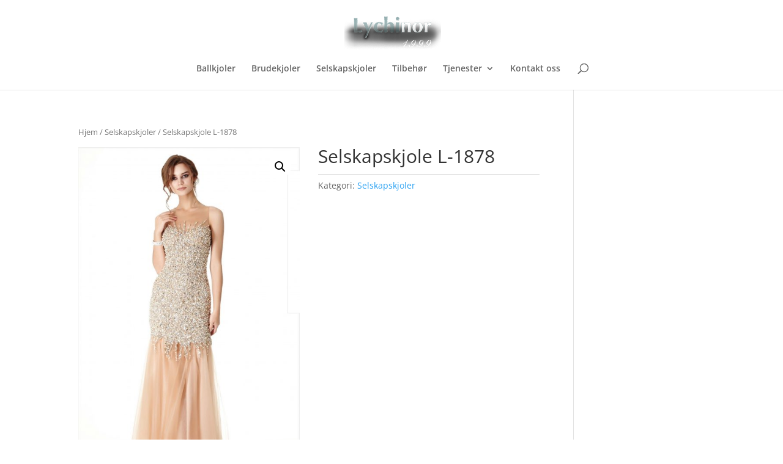

--- FILE ---
content_type: text/css
request_url: https://lychinor.no/wp-content/et-cache/global/et-divi-customizer-global.min.css?ver=1768693608
body_size: 81
content:
a.et-cart-info{display:none}#top-menu li.current-menu-item>a,#top-menu li.current-menu-ancestor>a,.footer-widget h4,.et_pb_bg_layout_light .et_pb_promo_button{color:#d6b66b}.nav li ul{border-top:3px solid #d6b66b}section.related.products{clear:both}